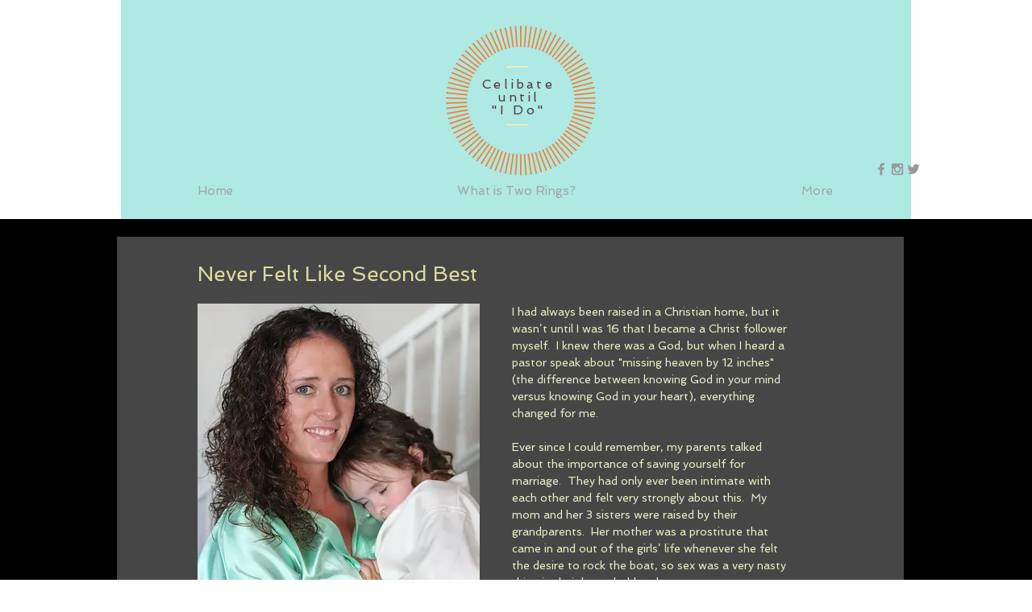

--- FILE ---
content_type: text/css; charset=utf-8
request_url: https://www.two-rings.com/_serverless/pro-gallery-css-v4-server/layoutCss?ver=2&id=j0rcu-not-scoped&items=3581_960_641%7C4656_1300_1538&container=1385_740_485_720&options=gallerySizeType:px%7CenableInfiniteScroll:true%7CtitlePlacement:SHOW_ON_HOVER%7CgridStyle:1%7CimageMargin:10%7CgalleryLayout:2%7CisVertical:false%7CnumberOfImagesPerRow:2%7CgallerySizePx:300%7CcubeRatio:1%7CcubeType:fit%7CgalleryThumbnailsAlignment:bottom%7CthumbnailSpacings:0
body_size: -187
content:
#pro-gallery-j0rcu-not-scoped [data-hook="item-container"][data-idx="0"].gallery-item-container{opacity: 1 !important;display: block !important;transition: opacity .2s ease !important;top: 0px !important;left: 0px !important;right: auto !important;height: 365px !important;width: 365px !important;} #pro-gallery-j0rcu-not-scoped [data-hook="item-container"][data-idx="0"] .gallery-item-common-info-outer{height: 100% !important;} #pro-gallery-j0rcu-not-scoped [data-hook="item-container"][data-idx="0"] .gallery-item-common-info{height: 100% !important;width: 100% !important;} #pro-gallery-j0rcu-not-scoped [data-hook="item-container"][data-idx="0"] .gallery-item-wrapper{width: 365px !important;height: 365px !important;margin: 0 !important;} #pro-gallery-j0rcu-not-scoped [data-hook="item-container"][data-idx="0"] .gallery-item-content{width: 365px !important;height: 244px !important;margin: 61px 0px !important;opacity: 1 !important;} #pro-gallery-j0rcu-not-scoped [data-hook="item-container"][data-idx="0"] .gallery-item-hover{width: 365px !important;height: 244px !important;opacity: 1 !important;} #pro-gallery-j0rcu-not-scoped [data-hook="item-container"][data-idx="0"] .item-hover-flex-container{width: 365px !important;height: 244px !important;margin: 61px 0px !important;opacity: 1 !important;} #pro-gallery-j0rcu-not-scoped [data-hook="item-container"][data-idx="0"] .gallery-item-wrapper img{width: 100% !important;height: 100% !important;opacity: 1 !important;} #pro-gallery-j0rcu-not-scoped [data-hook="item-container"][data-idx="1"].gallery-item-container{opacity: 1 !important;display: block !important;transition: opacity .2s ease !important;top: 0px !important;left: 375px !important;right: auto !important;height: 365px !important;width: 365px !important;} #pro-gallery-j0rcu-not-scoped [data-hook="item-container"][data-idx="1"] .gallery-item-common-info-outer{height: 100% !important;} #pro-gallery-j0rcu-not-scoped [data-hook="item-container"][data-idx="1"] .gallery-item-common-info{height: 100% !important;width: 100% !important;} #pro-gallery-j0rcu-not-scoped [data-hook="item-container"][data-idx="1"] .gallery-item-wrapper{width: 365px !important;height: 365px !important;margin: 0 !important;} #pro-gallery-j0rcu-not-scoped [data-hook="item-container"][data-idx="1"] .gallery-item-content{width: 309px !important;height: 365px !important;margin: 0px 28px !important;opacity: 1 !important;} #pro-gallery-j0rcu-not-scoped [data-hook="item-container"][data-idx="1"] .gallery-item-hover{width: 309px !important;height: 365px !important;opacity: 1 !important;} #pro-gallery-j0rcu-not-scoped [data-hook="item-container"][data-idx="1"] .item-hover-flex-container{width: 309px !important;height: 365px !important;margin: 0px 28px !important;opacity: 1 !important;} #pro-gallery-j0rcu-not-scoped [data-hook="item-container"][data-idx="1"] .gallery-item-wrapper img{width: 100% !important;height: 100% !important;opacity: 1 !important;} #pro-gallery-j0rcu-not-scoped .pro-gallery-prerender{height:365px !important;}#pro-gallery-j0rcu-not-scoped {height:365px !important; width:740px !important;}#pro-gallery-j0rcu-not-scoped .pro-gallery-margin-container {height:365px !important;}#pro-gallery-j0rcu-not-scoped .pro-gallery {height:365px !important; width:740px !important;}#pro-gallery-j0rcu-not-scoped .pro-gallery-parent-container {height:365px !important; width:750px !important;}

--- FILE ---
content_type: text/css; charset=utf-8
request_url: https://www.two-rings.com/_serverless/pro-gallery-css-v4-server/layoutCss?ver=2&id=a02h5-not-scoped&items=3575_960_960%7C3650_1440_960%7C3487_791_791&container=2248_740_320_720&options=gallerySizeType:px%7CenableInfiniteScroll:true%7CtitlePlacement:SHOW_ON_HOVER%7CgridStyle:1%7CimageMargin:10%7CgalleryLayout:2%7CisVertical:false%7CnumberOfImagesPerRow:3%7CgallerySizePx:300%7CcubeRatio:1%7CcubeType:fit%7CgalleryThumbnailsAlignment:bottom%7CthumbnailSpacings:0
body_size: -225
content:
#pro-gallery-a02h5-not-scoped [data-hook="item-container"][data-idx="0"].gallery-item-container{opacity: 1 !important;display: block !important;transition: opacity .2s ease !important;top: 0px !important;left: 0px !important;right: auto !important;height: 240px !important;width: 240px !important;} #pro-gallery-a02h5-not-scoped [data-hook="item-container"][data-idx="0"] .gallery-item-common-info-outer{height: 100% !important;} #pro-gallery-a02h5-not-scoped [data-hook="item-container"][data-idx="0"] .gallery-item-common-info{height: 100% !important;width: 100% !important;} #pro-gallery-a02h5-not-scoped [data-hook="item-container"][data-idx="0"] .gallery-item-wrapper{width: 240px !important;height: 240px !important;margin: 0 !important;} #pro-gallery-a02h5-not-scoped [data-hook="item-container"][data-idx="0"] .gallery-item-content{width: 240px !important;height: 240px !important;margin: 0px 0px !important;opacity: 1 !important;} #pro-gallery-a02h5-not-scoped [data-hook="item-container"][data-idx="0"] .gallery-item-hover{width: 240px !important;height: 240px !important;opacity: 1 !important;} #pro-gallery-a02h5-not-scoped [data-hook="item-container"][data-idx="0"] .item-hover-flex-container{width: 240px !important;height: 240px !important;margin: 0px 0px !important;opacity: 1 !important;} #pro-gallery-a02h5-not-scoped [data-hook="item-container"][data-idx="0"] .gallery-item-wrapper img{width: 100% !important;height: 100% !important;opacity: 1 !important;} #pro-gallery-a02h5-not-scoped [data-hook="item-container"][data-idx="1"].gallery-item-container{opacity: 1 !important;display: block !important;transition: opacity .2s ease !important;top: 0px !important;left: 250px !important;right: auto !important;height: 240px !important;width: 240px !important;} #pro-gallery-a02h5-not-scoped [data-hook="item-container"][data-idx="1"] .gallery-item-common-info-outer{height: 100% !important;} #pro-gallery-a02h5-not-scoped [data-hook="item-container"][data-idx="1"] .gallery-item-common-info{height: 100% !important;width: 100% !important;} #pro-gallery-a02h5-not-scoped [data-hook="item-container"][data-idx="1"] .gallery-item-wrapper{width: 240px !important;height: 240px !important;margin: 0 !important;} #pro-gallery-a02h5-not-scoped [data-hook="item-container"][data-idx="1"] .gallery-item-content{width: 240px !important;height: 160px !important;margin: 40px 0px !important;opacity: 1 !important;} #pro-gallery-a02h5-not-scoped [data-hook="item-container"][data-idx="1"] .gallery-item-hover{width: 240px !important;height: 160px !important;opacity: 1 !important;} #pro-gallery-a02h5-not-scoped [data-hook="item-container"][data-idx="1"] .item-hover-flex-container{width: 240px !important;height: 160px !important;margin: 40px 0px !important;opacity: 1 !important;} #pro-gallery-a02h5-not-scoped [data-hook="item-container"][data-idx="1"] .gallery-item-wrapper img{width: 100% !important;height: 100% !important;opacity: 1 !important;} #pro-gallery-a02h5-not-scoped [data-hook="item-container"][data-idx="2"].gallery-item-container{opacity: 1 !important;display: block !important;transition: opacity .2s ease !important;top: 0px !important;left: 500px !important;right: auto !important;height: 240px !important;width: 240px !important;} #pro-gallery-a02h5-not-scoped [data-hook="item-container"][data-idx="2"] .gallery-item-common-info-outer{height: 100% !important;} #pro-gallery-a02h5-not-scoped [data-hook="item-container"][data-idx="2"] .gallery-item-common-info{height: 100% !important;width: 100% !important;} #pro-gallery-a02h5-not-scoped [data-hook="item-container"][data-idx="2"] .gallery-item-wrapper{width: 240px !important;height: 240px !important;margin: 0 !important;} #pro-gallery-a02h5-not-scoped [data-hook="item-container"][data-idx="2"] .gallery-item-content{width: 240px !important;height: 240px !important;margin: 0px 0px !important;opacity: 1 !important;} #pro-gallery-a02h5-not-scoped [data-hook="item-container"][data-idx="2"] .gallery-item-hover{width: 240px !important;height: 240px !important;opacity: 1 !important;} #pro-gallery-a02h5-not-scoped [data-hook="item-container"][data-idx="2"] .item-hover-flex-container{width: 240px !important;height: 240px !important;margin: 0px 0px !important;opacity: 1 !important;} #pro-gallery-a02h5-not-scoped [data-hook="item-container"][data-idx="2"] .gallery-item-wrapper img{width: 100% !important;height: 100% !important;opacity: 1 !important;} #pro-gallery-a02h5-not-scoped .pro-gallery-prerender{height:240px !important;}#pro-gallery-a02h5-not-scoped {height:240px !important; width:740px !important;}#pro-gallery-a02h5-not-scoped .pro-gallery-margin-container {height:240px !important;}#pro-gallery-a02h5-not-scoped .pro-gallery {height:240px !important; width:740px !important;}#pro-gallery-a02h5-not-scoped .pro-gallery-parent-container {height:240px !important; width:750px !important;}